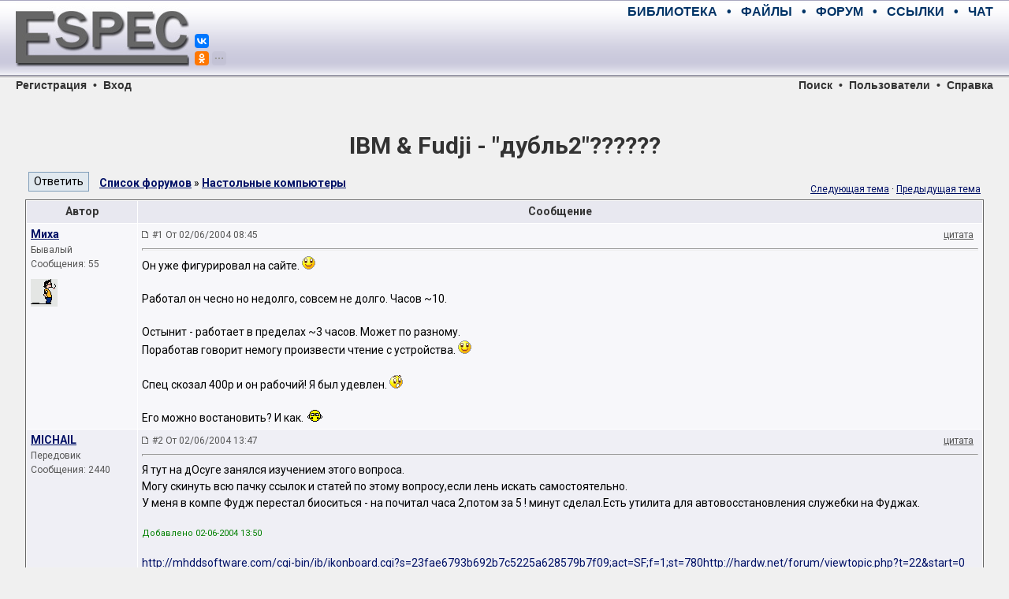

--- FILE ---
content_type: text/html; charset=UTF-8
request_url: https://monitor.espec.ws/section5/topic21311.html
body_size: 10170
content:
<!DOCTYPE HTML PUBLIC "-//W3C//DTD HTML 4.01 Transitional//EN">
<HTML>
<HEAD>
	<META HTTP-EQUIV="Content-Type" CONTENT="text/html; charset=windows-1251">
	<META HTTP-EQUIV="Cache-Control" CONTENT="no-cache">
	<TITLE>IBM &amp; Fudji - &quot;дубль2&quot;??????</TITLE>
	<META NAME="description" CONTENT="Конференция по ремонту электронной аппаратуры. Место встречи лучших русскоговорящих специалистов. Схемы, справочники, документация, советы мастеров.">
	<META NAME="keywords" CONTENT="электроника, ремонт, сервис, электроприбор, аппаратура, бытовая техника, телевизор, магнитофон, видео, аудио, телефон, компьютер, оргтехника, принтер, сканер, копир, холодильник, микроволновка, форум, конференция, общение, мастер, специалист, схема, даташит, datasheet, прошивка, мануал, транзистор, диод, sony, panasonic, toshiba, philips, akai, erisson, senao, jvc, beko, nokia, daewoo, thomson, samsung, lg, hitachi">
	<META NAME="resource-type" CONTENT="document">
	<META NAME="document-state" CONTENT="dynamic">
	<BASE HREF="https://monitor.espec.ws/">
	<LINK REL="canonical" HREF="https://monitor.espec.ws/section5/topic21311.html"/>
	<LINK REL="stylesheet" HREF="https://monitor.espec.ws/templates/espec/espec.css?v=1527418686" TYPE="text/css">
	<LINK REL="stylesheet" HREF="https://fonts.googleapis.com/css?family=Roboto:400,400i,700,700i&amp;subset=cyrillic,cyrillic-ext,latin-ext">
	<LINK REL="shortcut icon" HREF="https://monitor.espec.ws/favicon.ico">
	<LINK REL="apple-touch-icon" HREF="https://www.espec.ws/images/apple-touch-icon.png">
</HEAD>

<BODY>

<!--noindex-->
<DIV STYLE="display: none;">
<script>
(function (i, s, o, g, r, a, m) {
	i['GoogleAnalyticsObject'] = r;
	i[r] = i[r]||function() {(i[r].q = i[r].q||[]).push(arguments)}, i[r].l = 1*new Date();
	a = s.createElement(o), m = s.getElementsByTagName(o)[0];
	a.async = 1; a.src = g; m.parentNode.insertBefore(a,m);
})(window, document, 'script', 'https://www.google-analytics.com/analytics.js', 'ga');
ga('create', 'UA-109144-1', 'auto');
ga('send', 'pageview');
</script>

<script async src='https://www.googletagmanager.com/gtag/js?id=G-MFMCR8VBD5'></script>
<script>
  window.dataLayer = window.dataLayer || [];
  function gtag(){dataLayer.push(arguments);}
  gtag('js', new Date());

  gtag('config', 'G-MFMCR8VBD5');
</script>

<script type="text/javascript" >
(function (d, w, c) {
	(w[c] = w[c] || []).push(function() {
		try {
			w.yaCounter2755 = new Ya.Metrika({id:2755, enableAll:true, webvisor:true, type:1});
			w.yaCounter47190990 = new Ya.Metrika({id:47190990, clickmap:true, trackLinks:true, accurateTrackBounce:true, webvisor:true});
		}
		catch(e) { }
	});
	var n = d.getElementsByTagName("script")[0], s = d.createElement("script"), f = function () { n.parentNode.insertBefore(s, n); };
	s.type = "text/javascript";
	s.async = true;
	s.src = "https://mc.yandex.ru/metrika/watch.js";
	if (w.opera == "[object Opera]") {d.addEventListener("DOMContentLoaded", f, false);}
	else { f(); }
})(document, window, "yandex_metrika_callbacks");
</script>
<noscript><div>
<img src="https://mc.yandex.ru/watch/2755" style="position:absolute; left:-9999px;" alt="" />
<img src="https://mc.yandex.ru/watch/47190990" style="position:absolute; left:-9999px;" alt="" />
</div></noscript>

<script type="text/javascript">
new Image().src = "//counter.yadro.ru/hit?r"+escape(document.referrer)+((typeof(screen)=="undefined")?"":
";s"+screen.width+"*"+screen.height+"*"+(screen.colorDepth?screen.colorDepth:screen.pixelDepth))+";u"+escape(document.URL)+
";h"+escape(document.title.substring(0,150))+";"+Math.random();
</script>

<script type="text/javascript">
(function (w, d, c) {
	(w[c] = w[c] || []).push(function() {
		var options = {project: 708382, };
		try {w.top100Counter = new top100(options);}
		catch(e) { }
	});
	var n = d.getElementsByTagName("script")[0], s = d.createElement("script"), f = function () { n.parentNode.insertBefore(s, n); };
	s.type = "text/javascript";
	s.async = true;
	s.src = (d.location.protocol == "https:" ? "https:" : "http:") + "//st.top100.ru/top100/top100.js";
	if (w.opera == "[object Opera]") {d.addEventListener("DOMContentLoaded", f, false);}
	else { f(); }
})(window, document, "_top100q");
</script>
<noscript><div><img src="//counter.rambler.ru/top100.cnt?pid=708382" style="position:absolute; left:-9999px;" alt="Топ-100" /></div></noscript>

<script type="text/javascript">
var _tmr = window._tmr || (window._tmr = []);
_tmr.push({id: "683293", type: "pageView", start: (new Date()).getTime()});
(function (d, w, id) {
	if (d.getElementById(id)) return;
	var ts = d.createElement("script"); ts.type = "text/javascript"; ts.async = true; ts.id = id;
	ts.src = (d.location.protocol == "https:" ? "https:" : "http:") + "//top-fwz1.mail.ru/js/code.js";
	var f = function () {var s = d.getElementsByTagName("script")[0]; s.parentNode.insertBefore(ts, s);};
	if (w.opera == "[object Opera]") { d.addEventListener("DOMContentLoaded", f, false); } else { f(); }
})(document, window, "topmailru-code");
</script>
<noscript><div><img src="//top-fwz1.mail.ru/counter?id=683293;js=na" style="border:0;position:absolute;left:-9999px;" alt="" /></div></noscript>
</DIV>
<!--/noindex-->
<script>window.yaContextCb=window.yaContextCb||[]</script>
<script src="https://yandex.ru/ads/system/context.js" async></script>
<script>window.yaContextCb.push(() => {Ya.Context.AdvManager.render({"blockId": "R-A-2755-28", "type": "fullscreen", "platform": "desktop"})})</script>
<script src="https://cdn.adfinity.pro/code/3578/adfinity.js" async></script>
<script>(function(undefined){var scriptFilesLoaded=false,files=[],timer=setInterval(function(){try{files=[adfinity];if(files.indexOf(undefined)<0){scriptFilesLoaded=true;clearInterval(timer);adfinity.launchBlock(9840); }}catch(e){} },200); })();</script>
<script>(function(undefined){var scriptFilesLoaded=false,files=[],timer=setInterval(function(){try{files=[adfinity];if(files.indexOf(undefined)<0){scriptFilesLoaded=true;clearInterval(timer);adfinity.launchBlock(9841); }}catch(e){} },200); })();</script>

<div style="position:relative; width:100%; height:100px; min-width:768px; margin:0; padding:0; background-image:url(https://www.espec.ws/images/bg_top.gif)">
<div style="position:absolute; left:20px; width:220px; height:100px; margin:0; padding:0;">
	<a title="ESpec - мир электроники для профессионалов" href="https://www.espec.ws">
	<img src="https://www.espec.ws/images/logo.jpg" alt="ESpec - мир электроники для профессионалов" width="220px" height="100px" hspace="0" vspace="0" border="0">
	</a>
	<div style="position:absolute; left:227px; top:0px; width:50px; z-index:10">
		<script src="https://yastatic.net/share2/share.js" async="async" charset="utf-8"></script>
		<div style="position:absolute; top:43px" class="ya-share2" data-services="vkontakte,facebook" data-size="s"></div>
		<div style="position:absolute; top:65px" class="ya-share2" data-services="gplus,odnoklassniki,moimir,twitter,telegram" data-limit="1" data-size="s" data-copy="hidden"></div>
	</div>
</div>
<div class="menumain" style="position:absolute; left:270px; right:20px; top:0; height:30px; margin:0; padding:0; text-align:right; line-height:30px;">
	<a title="Библиотека мастера" class="menumain" href="https://library.espec.ws">БИБЛИОТЕКА</a>
	&nbsp;&nbsp;•&nbsp;&nbsp;
	<a title="Крупнейший файловый архив по электронике" class="menumain" href="https://archive.espec.ws">ФАЙЛЫ</a>
	&nbsp;&nbsp;•&nbsp;&nbsp;
	<a title="Конференция по ремонту" class="menumain" href="https://monitor.espec.ws">ФОРУМ</a>
	&nbsp;&nbsp;•&nbsp;&nbsp;
	<a title="Полезные ссылки интернета" class="menumain" href="https://monitor.espec.ws/links.php">ССЫЛКИ</a>
	&nbsp;&nbsp;•&nbsp;&nbsp;
	<a title="Живое общение" class="menumain" href="https://monitor.espec.ws/chat.php">ЧАТ</a>
</div>
<div style="position:absolute; left:270px; right:20px; top:30px; height:60px; margin:0; padding:0; text-align:right;">
<script async src="//pagead2.googlesyndication.com/pagead/js/adsbygoogle.js"></script>
<ins class="adsbygoogle"
     style="display:inline-block;width:468px;height:60px"
     data-ad-client="ca-pub-5799509402724012"
     data-ad-slot="6216192412"></ins>
<script>
(adsbygoogle = window.adsbygoogle || []).push({});
</script><div id='beacon_ec697a4c46' style='position: absolute; left: 0px; top: 0px; visibility: hidden;'><img src='https://www.espec.ws/banex/www/delivery/lg.php?bannerid=23&amp;campaignid=2&amp;zoneid=8&amp;loc=https%3A%2F%2Fmonitor.espec.ws%2Fviewtopic.php%3Ft%3D21311&amp;cb=ec697a4c46' width='0' height='0' alt='' style='width: 0px; height: 0px;' /></div></div>
</div>

<div class="menusection" style="position:relative; width:100%; height:16px; min-width:768px; margin:0; padding:0; line-height:16px;">
<div style="position:absolute; left:20px; margin:0; padding:0;"><a class="menusection" href="profile.php?mode=register">Регистрация</a> &nbsp;•&nbsp; <a class="menusection" href="login.php?redirect=viewtopic.php&amp;t=21311">Вход</a></div>
<div style="position:absolute; right:20px; top:0; margin:0; padding:0; text-align:right;"><a class="menusection" href="https://monitor.espec.ws/sch/">Поиск</a> &nbsp;•&nbsp; <a class="menusection" href="https://monitor.espec.ws/users/list.html">Пользователи</a> &nbsp;•&nbsp; <a class="menusection" title="Правила и FAQ" href="https://monitor.espec.ws/info/rules.html">Справка</a></div>
</div>

<br>

<div style="display:block; width:95%; margin:auto; padding:0">
<div style="text-align:center">
<div id="yandex_rtb_R-A-2755-3" style="display:inline-block;max-height:200px"></div>
</div>
<script type="text/javascript">
    (function(w, d, n, s, t) {
        w[n] = w[n] || [];
        w[n].push(function() {
            Ya.Context.AdvManager.render({
                blockId: "R-A-2755-3",
                renderTo: "yandex_rtb_R-A-2755-3",
                statId: 2001,
                async: true
            });
        });
        t = d.getElementsByTagName("script")[0];
        s = d.createElement("script");
        s.type = "text/javascript";
        s.src = "//an.yandex.ru/system/context.js";
        s.async = true;
        t.parentNode.insertBefore(s, t);
    })(this, this.document, "yandexContextAsyncCallbacks");
</script><div id='beacon_86b8b83e7a' style='position: absolute; left: 0px; top: 0px; visibility: hidden;'><img src='https://www.espec.ws/banex/www/delivery/lg.php?bannerid=36&amp;campaignid=9&amp;zoneid=13&amp;loc=https%3A%2F%2Fmonitor.espec.ws%2Fviewtopic.php%3Ft%3D21311&amp;cb=86b8b83e7a' width='0' height='0' alt='' style='width: 0px; height: 0px;' /></div></div>

<br>

<table align="center" width="95%" border="0" cellspacing="0" cellpadding="0">
<tr><td align="center"><TABLE WIDTH="100%" BORDER="0" CELLSPACING="2" CELLPADDING="2">
	<tr><td nowrap align="center" colspan="2"><a class="linkheader" href="https://monitor.espec.ws/section5/topic21311.html"><h1 style="margin:10px 0 0 0">IBM &amp; Fudji - &quot;дубль2&quot;??????</h1></a></td></tr>
	<tr>
	<td>
	<TABLE WIDTH="100%" BORDER="0" CELLSPACING="0" CELLPADDING="0">
		<tr>
		<td valign="bottom" width="90px"><input onclick="self.location.href='https://monitor.espec.ws/section5/replyto21311t.html'" type="button" value="Ответить" class="buttonmain">&nbsp;</td>
		<td valign="bottom"><a class="topictitle" href="https://monitor.espec.ws/">Список форумов</a> » <a class="topictitle" href="https://monitor.espec.ws/section5/">Настольные компьютеры</a></td>
		</tr>
	</table>
	</td>
	<td class="gensmall" align="right" nowrap>
		<BR>
	<a href="https://monitor.espec.ws/section5/topic21311next.html">Следующая тема</a>&nbsp;·&nbsp;<a href="https://monitor.espec.ws/section5/topic21311prev.html">Предыдущая тема</a>
	</td>
	</tr>
</TABLE>
<TABLE CLASS="forumline" WIDTH="100%" BORDER="0" CELLSPACING="1" CELLPADDING="3">
	<tr><th width="140" nowrap>Автор</th><th width="100%">Сообщение</th></tr>
	<tr valign="top">
	<td class="row1">
	<a name="146308"></a>
	<a class="topictitle" href="javascript:emoticon('[b]Миха[/b], ')">Миха</a>&nbsp;	<div class="postdetails">
		<div>Бывалый</div>
		<div></div>
		<div>Сообщения: 55</div>
		<div class="avatar"><img src="https://monitor.espec.ws/images/avatars/12793171643fe7f9de186bd.gif" alt="Миха" title="Миха" border=0></div>
		<div>&nbsp;</div>
		<div></div>
	</div>
	</td>
	<td class="row1">
	<TABLE WIDTH="100%" BORDER="0" CELLSPACING="0" CELLPADDING="0">
		<tr valign="bottom">
		<td width="100%"><img src="templates/espec/images/icon_minipost.gif" width="10" height="9" alt="Сообщение"> <A CLASS="postdetails" STYLE="text-decoration:none" HREF="https://monitor.espec.ws/section5/topic21311.html#146308">#1 От 02/06/2004 08:45</A></td>
		<td nowrap><a rel="nofollow" class=postdetails href="https://monitor.espec.ws/section5/replyto146308.html">цитата</a> &nbsp;</td>
		</tr>
	</table>
	<hr>
	<table width="100%" border="0" cellpadding="0" cellspacing="0">
		<tr valign="top" onClick="quoteUsername = 'Миха'">
		<td class="postbody">Он уже фигурировал на сайте. <img src="https://monitor.espec.ws/images/smileys/3-5.gif" alt="улыбка" border=0> 
<br>

<br>
Работал он чесно но недолго, совсем не долго. Часов ~10.
<br>

<br>
Остынит - работает в пределах ~3 часов. Может по разному.
<br>
Поработав говорит немогу произвести чтение с устройства. <img src="https://monitor.espec.ws/images/smileys/3-5.gif" alt="улыбка" border=0> 
<br>

<br>
Спец скозал 400р и он рабочий! Я был удевлен. <img src="https://monitor.espec.ws/images/smileys/3-7.gif" alt="шок" border=0> 
<br>

<br>
Его можно востановить? И как. <img src="https://monitor.espec.ws/images/smileys/help.gif" alt="Прошу помощи" border=0></td>
		</tr>
	</table>
	</td>
	</tr>
	<tr valign="top">
	<td class="row2">
	<a name="146460"></a>
	<a class="topictitle" href="javascript:emoticon('[b]MICHAIL[/b], ')">MICHAIL</a>&nbsp;	<div class="postdetails">
		<div>Передовик</div>
		<div></div>
		<div>Сообщения: 2440</div>
		<div class="avatar"></div>
		<div>&nbsp;</div>
		<div></div>
	</div>
	</td>
	<td class="row2">
	<TABLE WIDTH="100%" BORDER="0" CELLSPACING="0" CELLPADDING="0">
		<tr valign="bottom">
		<td width="100%"><img src="templates/espec/images/icon_minipost.gif" width="10" height="9" alt="Сообщение"> <A CLASS="postdetails" STYLE="text-decoration:none" HREF="https://monitor.espec.ws/section5/topic21311.html#146460">#2 От 02/06/2004 13:47</A></td>
		<td nowrap><a rel="nofollow" class=postdetails href="https://monitor.espec.ws/section5/replyto146460.html">цитата</a> &nbsp;</td>
		</tr>
	</table>
	<hr>
	<table width="100%" border="0" cellpadding="0" cellspacing="0">
		<tr valign="top" onClick="quoteUsername = 'MICHAIL'">
		<td class="postbody">Я тут на дОсуге занялся изучением этого вопроса.
<br>
Могу скинуть всю пачку ссылок и статей по этому вопросу,если лень искать самостоятельно.
<br>
У меня в компе Фудж перестал биоситься - на почитал часа 2,потом за 5 !  минут сделал.Есть утилита для автовосстановления служебки на Фуджах. 
<br>

<br>
<span style="font-size:11px;line-height:normal"><span style="color:green">Добавлено 02-06-2004  13:50</span></span>
<br>

<br>
<a rel="nofollow" target="_blank" href="http://monitor.espec.ws/move.php?url=http://mhddsoftware.com/cgi-bin/ib/ikonboard.cgi?s=23fae6793b692b7c5225a628579b7f09;act=SF;f=1;st=780http://hardw.net/forum/viewtopic.php?t=22&amp;start=0">http://mhddsoftware.com/cgi-bin/ib/ikonboard.cgi?s=23fae6793b692b7c5225a628579b7f09;act=SF;f=1;st=780http://hardw.net/forum/viewtopic.php?t=22&amp;start=0</a>
<br>
<a rel="nofollow" target="_blank" href="http://monitor.espec.ws/move.php?url=http://rom.by/phpBB2/viewforum.php?f=12&amp;sid=cdee83e52e852c8ac6113c51bd63a2b1">http://rom.by/phpBB2/viewforum.php?f=12&amp;sid=cdee83e52e852c8ac6113c51bd63a2b1</a>
<br>

<br>
начал я с прочтения вот этого ВСЕГО подряд.
<br>
На винче у меня есть все утилиты,всякие слова и прочее.Могу в рар - и к-нибудь.</td>
		</tr>
	</table>
	</td>
	</tr>
	<tr valign="top">
	<td class="row1">
	<a name="146585"></a>
	<a class="topictitle" href="javascript:emoticon('[b]MICHAIL[/b], ')">MICHAIL</a>&nbsp;	<div class="postdetails">
		<div>Передовик</div>
		<div></div>
		<div>Сообщения: 2440</div>
		<div class="avatar"></div>
		<div>&nbsp;</div>
		<div></div>
	</div>
	</td>
	<td class="row1">
	<TABLE WIDTH="100%" BORDER="0" CELLSPACING="0" CELLPADDING="0">
		<tr valign="bottom">
		<td width="100%"><img src="templates/espec/images/icon_minipost.gif" width="10" height="9" alt="Сообщение"> <A CLASS="postdetails" STYLE="text-decoration:none" HREF="https://monitor.espec.ws/section5/topic21311.html#146585">#3 От 02/06/2004 18:13</A></td>
		<td nowrap><a rel="nofollow" class=postdetails href="https://monitor.espec.ws/section5/replyto146585.html">цитата</a> &nbsp;</td>
		</tr>
	</table>
	<hr>
	<table width="100%" border="0" cellpadding="0" cellspacing="0">
		<tr valign="top" onClick="quoteUsername = 'MICHAIL'">
		<td class="postbody"><a rel="nofollow" target="_blank" href="http://monitor.espec.ws/move.php?url=ftp://ftp2.ptc.spbu.ru/people/mihalen/">ftp://ftp2.ptc.spbu.ru/people/mihalen/</a> HDD INFO , но там почти 90 метров. Это проги,статьи, прошивки флешек винтов. 
<br>
Всё в куче - разбираться некогда. Просто при прочтении статей выбирал и качал все более-менее удобоваримые проги. <img src="https://monitor.espec.ws/images/smileys/zdes.gif" alt="Здесь был Я !" border=0></td>
		</tr>
	</table>
	</td>
	</tr>
	<tr valign="top">
	<td class="row2">
	<a name="146651"></a>
	<a class="topictitle" href="javascript:emoticon('[b]Aga[/b], ')">Aga</a>&nbsp;	<div class="postdetails">
		<div>Участник</div>
		<div></div>
		<div>Сообщения: 248</div>
		<div class="avatar"></div>
		<div>&nbsp;</div>
		<div></div>
	</div>
	</td>
	<td class="row2">
	<TABLE WIDTH="100%" BORDER="0" CELLSPACING="0" CELLPADDING="0">
		<tr valign="bottom">
		<td width="100%"><img src="templates/espec/images/icon_minipost.gif" width="10" height="9" alt="Сообщение"> <A CLASS="postdetails" STYLE="text-decoration:none" HREF="https://monitor.espec.ws/section5/topic21311.html#146651">#4 От 02/06/2004 21:42</A></td>
		<td nowrap><a rel="nofollow" class=postdetails href="https://monitor.espec.ws/section5/replyto146651.html">цитата</a> &nbsp;</td>
		</tr>
	</table>
	<hr>
	<table width="100%" border="0" cellpadding="0" cellspacing="0">
		<tr valign="top" onClick="quoteUsername = 'Aga'">
		<td class="postbody"><b>Миха</b>, 
<br>
<table width=90% cellspacing=1 cellpadding=3 border=0 align=center><tr><td class=topictitle>Миха писал:</td></tr><tr><td class=quote>Спец скозал 400р и он рабочий! </td></tr></table>
<br>
А на долго рабочий? <img src="https://monitor.espec.ws/images/smileys/3-5.gif" alt="улыбка" border=0></td>
		</tr>
	</table>
	</td>
	</tr>
	<tr valign="top">
	<td class="row1">
	<a name="146768"></a>
	<a class="topictitle" href="javascript:emoticon('[b]screwdriver[/b], ')">screwdriver</a>&nbsp;	<div class="postdetails">
		<div>Завсегдатай</div>
		<div></div>
		<div>Сообщения: 310</div>
		<div class="avatar"></div>
		<div>&nbsp;</div>
		<div></div>
	</div>
	</td>
	<td class="row1">
	<TABLE WIDTH="100%" BORDER="0" CELLSPACING="0" CELLPADDING="0">
		<tr valign="bottom">
		<td width="100%"><img src="templates/espec/images/icon_minipost.gif" width="10" height="9" alt="Сообщение"> <A CLASS="postdetails" STYLE="text-decoration:none" HREF="https://monitor.espec.ws/section5/topic21311.html#146768">#5 От 03/06/2004 02:30</A></td>
		<td nowrap><a rel="nofollow" class=postdetails href="https://monitor.espec.ws/section5/replyto146768.html">цитата</a> &nbsp;</td>
		</tr>
	</table>
	<hr>
	<table width="100%" border="0" cellpadding="0" cellspacing="0">
		<tr valign="top" onClick="quoteUsername = 'screwdriver'">
		<td class="postbody">Возьми прогу SMARTVision, и посмотри что там с винтом происходит, прогони его утилиткой фуджевской, или еще есть прога MHDD называется, работает под досом.</td>
		</tr>
	</table>
	</td>
	</tr>
	<tr valign="top">
	<td class="row2">
	<a name="146834"></a>
	<a class="topictitle" href="javascript:emoticon('[b]Миха[/b], ')">Миха</a>&nbsp;	<div class="postdetails">
		<div>Бывалый</div>
		<div></div>
		<div>Сообщения: 55</div>
		<div class="avatar"><img src="https://monitor.espec.ws/images/avatars/12793171643fe7f9de186bd.gif" alt="Миха" title="Миха" border=0></div>
		<div>&nbsp;</div>
		<div></div>
	</div>
	</td>
	<td class="row2">
	<TABLE WIDTH="100%" BORDER="0" CELLSPACING="0" CELLPADDING="0">
		<tr valign="bottom">
		<td width="100%"><img src="templates/espec/images/icon_minipost.gif" width="10" height="9" alt="Сообщение"> <A CLASS="postdetails" STYLE="text-decoration:none" HREF="https://monitor.espec.ws/section5/topic21311.html#146834">#6 От 03/06/2004 09:56</A></td>
		<td nowrap><a rel="nofollow" class=postdetails href="https://monitor.espec.ws/section5/replyto146834.html">цитата</a> &nbsp;</td>
		</tr>
	</table>
	<hr>
	<table width="100%" border="0" cellpadding="0" cellspacing="0">
		<tr valign="top" onClick="quoteUsername = 'Миха'">
		<td class="postbody"><b>screwdriver</b>,  эти проги я только начал их изучать.
<br>

<br>
Спасибо <b>MICHAIL</b>, но моим нетом 90М не осилить. Я по модему работаю.</td>
		</tr>
	</table>
	</td>
	</tr>
	<tr valign="top">
	<td class="row1">
	<a name="146836"></a>
	<a class="topictitle" href="javascript:emoticon('[b]screwdriver[/b], ')">screwdriver</a>&nbsp;	<div class="postdetails">
		<div>Завсегдатай</div>
		<div></div>
		<div>Сообщения: 310</div>
		<div class="avatar"></div>
		<div>&nbsp;</div>
		<div></div>
	</div>
	</td>
	<td class="row1">
	<TABLE WIDTH="100%" BORDER="0" CELLSPACING="0" CELLPADDING="0">
		<tr valign="bottom">
		<td width="100%"><img src="templates/espec/images/icon_minipost.gif" width="10" height="9" alt="Сообщение"> <A CLASS="postdetails" STYLE="text-decoration:none" HREF="https://monitor.espec.ws/section5/topic21311.html#146836">#7 От 03/06/2004 10:00</A></td>
		<td nowrap><a rel="nofollow" class=postdetails href="https://monitor.espec.ws/section5/replyto146836.html">цитата</a> &nbsp;</td>
		</tr>
	</table>
	<hr>
	<table width="100%" border="0" cellpadding="0" cellspacing="0">
		<tr valign="top" onClick="quoteUsername = 'screwdriver'">
		<td class="postbody">Да в этих прогах изучать нечего, надо брать и тестить.  <img src="https://monitor.espec.ws/images/smileys/3-8.gif" alt="голливудская улыбка" border=0></td>
		</tr>
	</table>
	</td>
	</tr>
	<tr valign="top">
	<td class="row2">
	<a name="146945"></a>
	<a class="topictitle" href="javascript:emoticon('[b]Миха[/b], ')">Миха</a>&nbsp;	<div class="postdetails">
		<div>Бывалый</div>
		<div></div>
		<div>Сообщения: 55</div>
		<div class="avatar"><img src="https://monitor.espec.ws/images/avatars/12793171643fe7f9de186bd.gif" alt="Миха" title="Миха" border=0></div>
		<div>&nbsp;</div>
		<div></div>
	</div>
	</td>
	<td class="row2">
	<TABLE WIDTH="100%" BORDER="0" CELLSPACING="0" CELLPADDING="0">
		<tr valign="bottom">
		<td width="100%"><img src="templates/espec/images/icon_minipost.gif" width="10" height="9" alt="Сообщение"> <A CLASS="postdetails" STYLE="text-decoration:none" HREF="https://monitor.espec.ws/section5/topic21311.html#146945">#8 От 03/06/2004 14:53</A></td>
		<td nowrap><a rel="nofollow" class=postdetails href="https://monitor.espec.ws/section5/replyto146945.html">цитата</a> &nbsp;</td>
		</tr>
	</table>
	<hr>
	<table width="100%" border="0" cellpadding="0" cellspacing="0">
		<tr valign="top" onClick="quoteUsername = 'Миха'">
		<td class="postbody"><b>screwdriver</b>, Да, да ты прав. Удобно. Только литературу по пользованию почитать немешает. <img src="https://monitor.espec.ws/images/smileys/3-5.gif" alt="улыбка" border=0></td>
		</tr>
	</table>
	</td>
	</tr>
	<tr valign="top">
	<td class="row1">
	<a name="147014"></a>
	<a class="topictitle" href="javascript:emoticon('[b]Миха[/b], ')">Миха</a>&nbsp;	<div class="postdetails">
		<div>Бывалый</div>
		<div></div>
		<div>Сообщения: 55</div>
		<div class="avatar"><img src="https://monitor.espec.ws/images/avatars/12793171643fe7f9de186bd.gif" alt="Миха" title="Миха" border=0></div>
		<div>&nbsp;</div>
		<div></div>
	</div>
	</td>
	<td class="row1">
	<TABLE WIDTH="100%" BORDER="0" CELLSPACING="0" CELLPADDING="0">
		<tr valign="bottom">
		<td width="100%"><img src="templates/espec/images/icon_minipost.gif" width="10" height="9" alt="Сообщение"> <A CLASS="postdetails" STYLE="text-decoration:none" HREF="https://monitor.espec.ws/section5/topic21311.html#147014">#9 От 03/06/2004 17:00</A></td>
		<td nowrap><a rel="nofollow" class=postdetails href="https://monitor.espec.ws/section5/replyto147014.html">цитата</a> &nbsp;</td>
		</tr>
	</table>
	<hr>
	<table width="100%" border="0" cellpadding="0" cellspacing="0">
		<tr valign="top" onClick="quoteUsername = 'Миха'">
		<td class="postbody"><a href="http://monitor.espec.ws/viewtopic.php?t=13314&amp;highlight=mpg">http://monitor.espec.ws/viewtopic.php?t=13314&amp;highlight=mpg</a>
<br>

<br>
Я прочитал и понял, что поишука сам.
<br>

<br>
 <img src="https://monitor.espec.ws/images/smileys/3-25.gif" alt="хммм..." border=0></td>
		</tr>
	</table>
	</td>
	</tr>
</TABLE>
<BR>
<!-- Yandex.RTB -->
<script>window.yaContextCb=window.yaContextCb||[]</script>
<script src="https://yandex.ru/ads/system/context.js" async></script>
<!-- Yandex.RTB R-A-2755-16 -->
<div id="yandex_rtb_R-A-2755-16"></div>
<script>window.yaContextCb.push(()=>{
  Ya.Context.AdvManager.render({
    renderTo: 'yandex_rtb_R-A-2755-16',
    blockId: 'R-A-2755-16',
    statId: 2004
  })
})</script><div id='beacon_433bf0023a' style='position: absolute; left: 0px; top: 0px; visibility: hidden;'><img src='https://www.espec.ws/banex/www/delivery/lg.php?bannerid=47&amp;campaignid=4&amp;zoneid=9&amp;loc=https%3A%2F%2Fmonitor.espec.ws%2Fviewtopic.php%3Ft%3D21311&amp;cb=433bf0023a' width='0' height='0' alt='' style='width: 0px; height: 0px;' /></div><TABLE WIDTH="100%" BORDER="0" CELLSPACING="2" CELLPADDING="2">
	<form>
	<tr valign="top">
	<td>
	<div><input onclick="self.location.href='https://monitor.espec.ws/section5/replyto21311t.html'" type="button" value="Ответить" class="buttonmain">&nbsp;&nbsp;
	<a class="topictitle" href="https://monitor.espec.ws/">Список форумов</a> » <a class="topictitle" href="https://monitor.espec.ws/section5/">Настольные компьютеры</a></div>
	<div>Перейти:&nbsp;<select name="f" onchange="if(this.options[this.selectedIndex].value != -1){document.location = 'https://monitor.espec.ws/section' + this.options[this.selectedIndex].value + '/'}"><option value="-1">Выберите форум</option><option value="-1">&nbsp;</option><optgroup label="Ремонт телевизоров"><option value="1">CRT-телевизоры</option><option value="31">LCD-телевизоры и плазменные панели</option><option value="32">Проекционные телевизоры</option><option value="23">Сервисные меню телевизоров</option><option value="-1">&nbsp;</option></optgroup><optgroup label="Ремонт мониторов"><option value="33">TFT-мониторы</option><option value="3">CRT-мониторы</option><option value="-1">&nbsp;</option></optgroup><optgroup label="Ремонт компьютерной техники"><option value="5"selected="selected">Настольные компьютеры</option><option value="34">Ноутбуки и КПК</option><option value="22">Периферийные устройства</option><option value="-1">&nbsp;</option></optgroup><optgroup label="Ремонт фото- и видеотехники"><option value="2">DVD-проигрыватели и видеомагнитофоны</option><option value="21">Видеокамеры</option><option value="45">Фотоаппараты</option><option value="-1">&nbsp;</option></optgroup><optgroup label="Ремонт телефонов"><option value="6">Стационарные и радиотелефоны</option><option value="40">Мобильные телефоны и смартфоны</option><option value="-1">&nbsp;</option></optgroup><optgroup label="Ремонт бытовой техники"><option value="7">Стиральные и посудомоечные машины</option><option value="35">Холодильники и кондиционеры</option><option value="36">Газовые и электроплиты</option><option value="37">Микроволновые печи</option><option value="38">Газовые котлы</option><option value="39">Прочие бытовые приборы</option><option value="-1">&nbsp;</option></optgroup><optgroup label="Ремонт аудиотехники"><option value="4">Музыкальные центры и усилители</option><option value="43">Автомобильные аудиосистемы</option><option value="41">Портативная аудиотехника</option><option value="42">Раскодировка</option><option value="-1">&nbsp;</option></optgroup><optgroup label="Ремонт прочей электроники"><option value="28">Цифровые приставки, спутниковое оборудование</option><option value="30">Измерительные приборы</option><option value="29">Медицинская техника</option><option value="8">Другая аппаратура</option><option value="-1">&nbsp;</option></optgroup><optgroup label="Поиск технической информации"><option value="9">Схемы и сервис-мануалы</option><option value="26">Прошивки</option><option value="27">Даташиты</option><option value="-1">&nbsp;</option></optgroup><optgroup label="Торговая площадь"><option value="12">Торговые ряды</option><option value="48">Стол заказов</option><option value="-1">&nbsp;</option></optgroup><optgroup label="Околоремонтное общение"><option value="10">Свободное общение</option><option value="46">Программаторы</option><option value="14">Электроника от А до Я</option><option value="44">Мастерская Самоделкина</option><option value="13">Программное обеспечение</option><option value="-1">&nbsp;</option></optgroup><optgroup label="Работа сайта"><option value="20">Новости, обьявления, важные темы</option><option value="19">Центр связи и информации</option><option value="-1">&nbsp;</option></optgroup><optgroup label="Удаленные темы и сообщения"><option value="24">Некомпетентные вопросы</option><option value="18">Нарушения правил</option></select></div>
	<div class="small"></div>
	</td>
	<td class="small" align="right" nowrap>
	<a href="https://monitor.espec.ws/section5/topic21311next.html">Следующая тема</a>&nbsp;·&nbsp;<a href="https://monitor.espec.ws/section5/topic21311prev.html">Предыдущая тема</a>
	<div></div>
	<div><a href="https://monitor.espec.ws/section5/printview21311.html">Версия для печати</a></div>

<script type="text/javascript" src="https://monitor.espec.ws/templates/common.js" async></script>
<div class="postbody" style="width:100%; text-align:left">
<div class="forumline" style="display:inline-block; float:right"><div style="margin:1px;">
	<div style="display:block; cursor:pointer; padding:3px; background-color:#E8E8F0" onclick="return ToggleCollapse('rights')">
	<img id="collapseimg_rights" src="https://monitor.espec.ws/templates/espec/images/switch_closed.gif" alt="Показать/скрыть" style="margin:3px 0 0 30px; border:0; float:right">
	Ваши права в разделе
	</div>
	<div id="collapseobj_rights" class="row2" style="display:none; padding:3px;">Вы <b>не можете</b> начинать темы<br>Вы <b>не можете</b> отвечать на сообщения<br>Вы <b>не можете</b> редактировать свои сообщения<br>Вы <b>не можете</b> удалять свои сообщения<br>Вы <b>не можете</b> голосовать в опросах<br>Вы <b>не можете</b> добавлять файлы<br />Вы <b>можете</b> скачивать файлы<br /></div>
</div></div>
</div>
<div style="display:block;clear:both"><BR></div>

	</td>
	</tr>
	</form>
</TABLE>

<TABLE CLASS="forumline" WIDTH="100%" BORDER="0" CELLSPACING="1" CELLPADDING="3">
	<tr><th><h2 class="titleblock">Интересное от ESpec</h2></th></tr>
	<tr><td class="row2" ALIGN="center">
<div style="max-width:1200px;">
<script async src="//pagead2.googlesyndication.com/pagead/js/adsbygoogle.js"></script>
<ins class="adsbygoogle"
     style="display:block"
     data-ad-format="autorelaxed"
     data-matched-content-rows-num="4"
     data-matched-content-columns-num="5"
     data-matched-content-ui-type="image_stacked"
     data-ad-client="ca-pub-5799509402724012"
     data-ad-slot="9035969038"></ins>
<script>
     (adsbygoogle = window.adsbygoogle || []).push({});
</script>
</div>
	</td></tr>
</TABLE>
<BR>
<TABLE CLASS="forumline" WIDTH="100%" BORDER="0" CELLSPACING="1" CELLPADDING="3">
	<tr><th><h2 class="titleblock">Другие темы раздела <a class="linkelement" href="https://monitor.espec.ws/section5/">Настольные компьютеры</a></h2></th></tr>
	<tr><td class="row2">
<div style="display:inline-block; width:50%; min-height:20px">
<a class="linkelement" href="https://monitor.espec.ws/section5/topic61680.html">ASUS P4P800S SE - bios</a>
</div><div style="display:inline-block; width:50%; min-height:20px">
<a class="linkelement" href="https://monitor.espec.ws/section5/topic30392.html">GF2MX400</a>
</div><div style="display:inline-block; width:50%; min-height:20px">
<a class="linkelement" href="https://monitor.espec.ws/section5/topic48169.html">HDD FUJITSU MPF3102AT не видит BIOS.</a>
</div><div style="display:inline-block; width:50%; min-height:20px">
<a class="linkelement" href="https://monitor.espec.ws/section5/topic112703.html">[РЕШЕНО] Слетел BIOS на материнке (MSI) PT8 Neo-V</a>
</div><div style="display:inline-block; width:50%; min-height:20px">
<a class="linkelement" href="https://monitor.espec.ws/section5/topic50359.html">БЖ LP-8 (Power Master)</a>
</div><div style="display:inline-block; width:50%; min-height:20px">
<a class="linkelement" href="https://monitor.espec.ws/section5/topic94081.html">Блок питания Hiper HPU-4S435 435W.</a>
</div><div style="display:inline-block; width:50%; min-height:20px">
<a class="linkelement" href="https://monitor.espec.ws/section5/topic99734.html">винты Maxtor ремонт,замена платы?</a>
</div><div style="display:inline-block; width:50%; min-height:20px">
<a class="linkelement" href="https://monitor.espec.ws/section5/topic79297.html">Вопрос по DVD-приводам</a>
</div><div style="display:inline-block; width:50%; min-height:20px">
<a class="linkelement" href="https://monitor.espec.ws/section5/topic92162.html">добавление жеского диска Решено</a>
</div><div style="display:inline-block; width:50%; min-height:20px">
<a class="linkelement" href="https://monitor.espec.ws/section5/topic77566.html">Как запустить БП от матричного принтера?</a>
</div><div style="display:inline-block; width:50%; min-height:20px">
<a class="linkelement" href="https://monitor.espec.ws/section5/topic42239.html">Компьютер ACER Aspire mod.3060 не работает ISA</a>
</div><div style="display:inline-block; width:50%; min-height:20px">
<a class="linkelement" href="https://monitor.espec.ws/section5/topic98451.html">Мат. плата K7SOM+  макс. размер винчестера?</a>
</div><div style="display:inline-block; width:50%; min-height:20px">
<a class="linkelement" href="https://monitor.espec.ws/section5/topic86428.html">Материнка Abit ST6E  невидит память</a>
</div><div style="display:inline-block; width:50%; min-height:20px">
<a class="linkelement" href="https://monitor.espec.ws/section5/topic76639.html">материнка ASUS A7V133-c запускается</a>
</div><div style="display:inline-block; width:50%; min-height:20px">
<a class="linkelement" href="https://monitor.espec.ws/section5/topic98278.html">материнка ASUS P5K - сгорел PA102FD</a>
</div><div style="display:inline-block; width:50%; min-height:20px">
<a class="linkelement" href="https://monitor.espec.ws/section5/topic38068.html">Материнка Gigabyte GA-8SIMLFG HELP!!!</a>
</div><div style="display:inline-block; width:50%; min-height:20px">
<a class="linkelement" href="https://monitor.espec.ws/section5/topic58382.html">Модем GVC PT-3120</a>
</div><div style="display:inline-block; width:50%; min-height:20px">
<a class="linkelement" href="https://monitor.espec.ws/section5/topic63202.html">Нужна прошивка на m/b Intel D845EPI/GVSR для программатора</a>
</div><div style="display:inline-block; width:50%; min-height:20px">
<a class="linkelement" href="https://monitor.espec.ws/section5/topic88436.html">Определите SIMM  EDO и FPM</a>
</div><div style="display:inline-block; width:50%; min-height:20px">
<a class="linkelement" href="https://monitor.espec.ws/section5/topic101127.html">сгорел бп компьютера iw-p300ax</a>
</div>	</td></tr>
</TABLE></td></tr></table>
<br>

<!--
<div class="blockmain" style="width:95%; margin:auto">
<div class="blockheader" style="text-align:center">
Баннер для этой зоны отключен.</div>
</div>
//-->

<br>

<div style="position:relative; width:100%; height:45px; min-width:768px; margin:0; padding:0; background-image:url(https://www.espec.ws/images/bg_bottom.png)">
<div class="menufooter" style="position:absolute; left:20px; right:352px; height:45px; margin:0; padding:0; line-height:45px;">
	<a title="Главная страница" class="menufooter" href="https://www.espec.ws">ESpec</a>
	&nbsp;&nbsp;•&nbsp;&nbsp;
	<a title="Библиотека мастера" class="menufooter" href="https://library.espec.ws">Библиотека</a>
	&nbsp;&nbsp;•&nbsp;&nbsp;
	<a title="Крупнейший файловый архив по электронике" class="menufooter" href="https://archive.espec.ws">Файлы</a>
	&nbsp;&nbsp;•&nbsp;&nbsp;
	<a title="Конференция по ремонту" class="menufooter" href="https://monitor.espec.ws">Форум</a>
	&nbsp;&nbsp;•&nbsp;&nbsp;
	<a title="Полезные ссылки интернета" class="menufooter" href="https://monitor.espec.ws/links.php">Ссылки</a>
	&nbsp;&nbsp;•&nbsp;&nbsp;
	<a title="Живое общение" class="menufooter" href="https://monitor.espec.ws/chat.php">Чат</a>
</div>
<!--noindex-->
<div style="position:absolute; width:352px; right:20px; height:45px; margin:0; padding:0; text-align:right;">
	<a rel="nofollow noopener" href="https://top100.rambler.ru/navi/708382/" target="_blank"><img src="https://top100-images.rambler.ru/top100/banner-88x31-rambler-gray2.gif" onmouseover="this.style.opacity=1" onmouseout="this.style.opacity=0.66" style="opacity:0.66; margin:8px 5px 0px 5px" width="31" height="31" border="0" alt="Rambler's Top100" /></a>
	<a rel="nofollow noopener" href="https://top.mail.ru/jump?from=683293" target="_blank"><img src="https://top.mail.ru/counter?id=683293&t=68&l=1" onmouseover="this.style.opacity=1" onmouseout="this.style.opacity=0.66" style="opacity:0.66; margin:8px 5px 0px 5px" height="31" width="31" border="0" alt="Рейтинг@Mail.ru" /></a>
	<a rel="nofollow noopener" href="https://www.liveinternet.ru/click" target="_blank"><img src="https://counter.yadro.ru/logo?39.2" onmouseover="this.style.opacity=1" onmouseout="this.style.opacity=0.66" style="opacity:0.66; margin:8px 0px 0px 5px" width="31" height="31" border="0" alt="liveinternet.ru" /></a>
</div>
<!--/noindex-->
</div>

</BODY>
</HTML>

--- FILE ---
content_type: text/html; charset=utf-8
request_url: https://www.google.com/recaptcha/api2/aframe
body_size: 268
content:
<!DOCTYPE HTML><html><head><meta http-equiv="content-type" content="text/html; charset=UTF-8"></head><body><script nonce="ZgGc_BMUheVI7S6zqNxV7A">/** Anti-fraud and anti-abuse applications only. See google.com/recaptcha */ try{var clients={'sodar':'https://pagead2.googlesyndication.com/pagead/sodar?'};window.addEventListener("message",function(a){try{if(a.source===window.parent){var b=JSON.parse(a.data);var c=clients[b['id']];if(c){var d=document.createElement('img');d.src=c+b['params']+'&rc='+(localStorage.getItem("rc::a")?sessionStorage.getItem("rc::b"):"");window.document.body.appendChild(d);sessionStorage.setItem("rc::e",parseInt(sessionStorage.getItem("rc::e")||0)+1);localStorage.setItem("rc::h",'1768735872156');}}}catch(b){}});window.parent.postMessage("_grecaptcha_ready", "*");}catch(b){}</script></body></html>